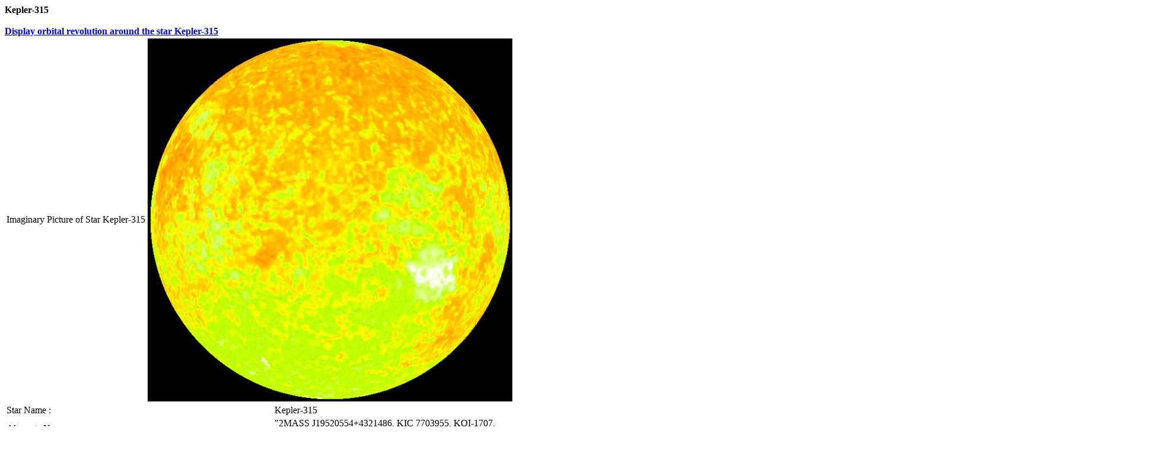

--- FILE ---
content_type: text/html
request_url: http://www.exoplanetkyoto.org/exohtml/Kepler-315.html
body_size: 1499
content:
<HTML>
<HEAD>
<TITLE>Kepler-315 </TITLE>
</HEAD>
<BODY>
<B>Kepler-315 </B><BR>
<BR>
<B><a href = ./Kepler-315Orbit.html> Display orbital revolution around the star  Kepler-315 </a> </B><BR>
<table>
<tr>
<td>
Imaginary Picture of Star Kepler-315</td>
<td>
<img src=./Stars/G2.bmp></td>
</tr>
</table>
<table>
<tr>
<td>
Star Name    :</td>
<td>
Kepler-315</td>
</tr>
<tr>
<td>
Alternate Name    :</td>
<td>
"2MASS J19520554+4321486, KIC 7703955, KOI-1707, WISE J195205.53+432148.5"</td>
</tr>
<tr>
<td>
Star Distance (LY/pc):</td>
<td>
3912.2412</td>
<td>
(LY)</td>
<td>
1199.5000</td>
<td>
(pc)</td>
</tr>
<tr>
<td>
Stellar Radius (Rsun):</td>
<td>
0.0000</td>
<td>
(Rsun, measured)</td>
<td>
1.0400</td>
<td>
(Rsun, estimated)</td>
</tr>
<tr>
<td>
Stellar Mass  (Msun):</td>
<td>
0.7800</td>
<td>
(Msun/observed)</td>
<td>
0.7800</td>
<td>
(Msun/estimated)</td>
</tr>
<tr>
<td>
Spectral type :</td>
<td>
G2</td>
</tr>
<tr>
<td>
Metalicity    :</td>
<td>
-0.4030</td>
</tr>
<tr>
<td>
Absolute Magnitude :</td>
<td>
3.59</td>
</tr>
<tr>
<td>
Apparent Magnitude :</td>
<td>
13.98</td>
</tr>
<tr>
<td>
Right Ascension(RA) :</td>
<td>
298.02310</td>
</tr>
<tr>
<td>
Declination(DEC) :</td>
<td>
43.36352</td>
</tr>
<tr>
<td>
<img src=Kepler-315_CPC.png></td>
<td>
<img src=Kepler-315_CSol.png></td>
<td>
<img src=Kepler-315_CPol.png></td>
<td>
<img src=Kepler-315_CRig.png></td>
</tr>
</table>
<li><b>This is the Kepler-315 .
The star Kepler-315 islocated about 3912.2 light-years (1199.5 pc) away from our Solar System. <li><b>The star Kepler-315 has apparent magnitude of 14.0, with absolute magnitude of 3.6. <li><b>It is 0.8 times more massive and 1.0 times bigger compared with our Sun. The surface temperature is 5796 with its spectral types of G2 <li><b>Number of Extrasolar Planets    : 2  
</b>
<li><b>Name of the 1 Planet   <a href = ./Kepler-315_b.html> Kepler-315 b </a>radius 0.336000 mass 0.028482 orbital distance 0.402000 
</b>
<br>
<li><b>Name of the 2 Planet   <a href = ./Kepler-315_c.html> Kepler-315 c </a>radius 0.370000 mass 0.048746 orbital distance 0.791000 
</b>
<br>
<table>
<tr>
 (Illustration of the Kepler-315's Planetary System)
</tr>
<tr>
<img src=Kepler-315_Orb.png></tr>
<br>
<tr>
<img src=Kepler-315_Pnt.png></tr>
</table>
<br>
<br>
<br>

 The Star Kepler-315 's habitable zone is located at the following distance 
<br>
<br>
Inner Boundary (the orbital distance at Venus's Equivalent Radiation )
 : 0.757 AU ( 113226531.9 km) 
<br>
Earth Boundary (the orbital distance at Earth's Equivalent Radiation)
 : 1.046 AU ( 156508656.8 km) 
<br>
Outer Boundary (the orbital distance at Mars's  Equivalent Radiation)
 : 1.594 AU ( 238484557.6 km) 
<br>
Snow Line      (the orbital distance at Snow Line Equivalent Radiation)
 : 2.346 AU ( 350940473.9 km) 
<br>
<table>
<tr>
 (Habitable zone calculated based on SEAU(Solar Equivalent Astronomical Unit) around the star Kepler-315)
</tr>
<tr>
<img src=Kepler-315_OrbH.png></tr>
</table>
<br>
<br>
<br>
Kopparapu's Recent Venus for Star Kepler-315 distance    : 0.784 AU 
<br>
Kopparapu's Runaway Greenhouse for Earth-sized planet for Star Kepler-315 distance    : 0.992 AU 
<br>
Kopparapu's Runaway Greenhouse for Super-Earth-sized planet for Star Kepler-315 distance    : 0.958 AU 
<br>
Kopparapu's Runaway Greenhouse for Mars-sized planet for Star Kepler-315 distance    : 1.051 AU 
<br>
Kopparapu's Outer Boundary for Maximum Greenhouse for Star Kepler-315 distance    : 1.751 AU 
<br>
Kopparapu's Outer Boundary for Early Mars for Star Kepler-315 distance    : 1.847 AU 
<br>
<table>
<tr>
 (Habitable zone calculated based on Kopparapu et al.(2013) around the star Kepler-315)
</tr>
<tr>
<img src=Kepler-315_OrbK.png></tr>
</table>
<br>
<br>
<br>
<li><b>Original Kopparapu Recent Venus for Star Kepler-315 distance    : 0.785 AU 
</b>
<li><b>Original Kopparapu Runaway Greenhouse for Star Kepler-315 distance    : 1.020 AU 
</b>
<li><b>Original Kopparapu Moist Greenhouse for Star Kepler-315 distance    : 1.039 AU 
</b>
<li><b>Original Kopparapu Outer Boundary for Maximum Greenhouse for Star Kepler-315 distance    : 1.782 AU 
</b>
<li><b>Original Kopparapu Outer Boundary for Early Mars for Star Kepler-315 distance    : 1.854 AU 
</b>
<br>
<br>
<table>
<tr>
 (Habitable zone calculated based on Kopparapu et al.(Original) around the star Kepler-315)
</tr>
<tr>
<img src=Kepler-315_OrbKO.png></tr>
</table>
<br>
<br>
<br>
<table>
<tr>
 (Position in Stellar Map of star Kepler-315 )
</tr>
<tr>
<img src=Kepler-315_b_STZ0.png></tr>
</table>
<br>
<br>
<br>
<table>
<tr>
 (Zoomed position in Stellar Map of star Kepler-315 (zoom level 3))
</tr>
<tr>
<img src=Kepler-315_b_STZ3.png></tr>
</table>
<br>
<table>
<tr>
(Synthetic Spectrum of star KMT-2021-BLG-1689L*)
</tr>
<tr>
<img src=Kepler-315_b_Spc.png></tr>
<br>
*Yamashiki YA et al. 2019 ApJ 881 114
<br>
MUSCLES Paper I - France et al. 2016 ApJ 820 89
<br>
MUSCLES Paper II- Youngblood et al. 2016 ApJ 824 101
<br>
MUSCLES Paper III- Loyd et al. 2016 ApJ 824 102
<br>
</table>
</HTML>
